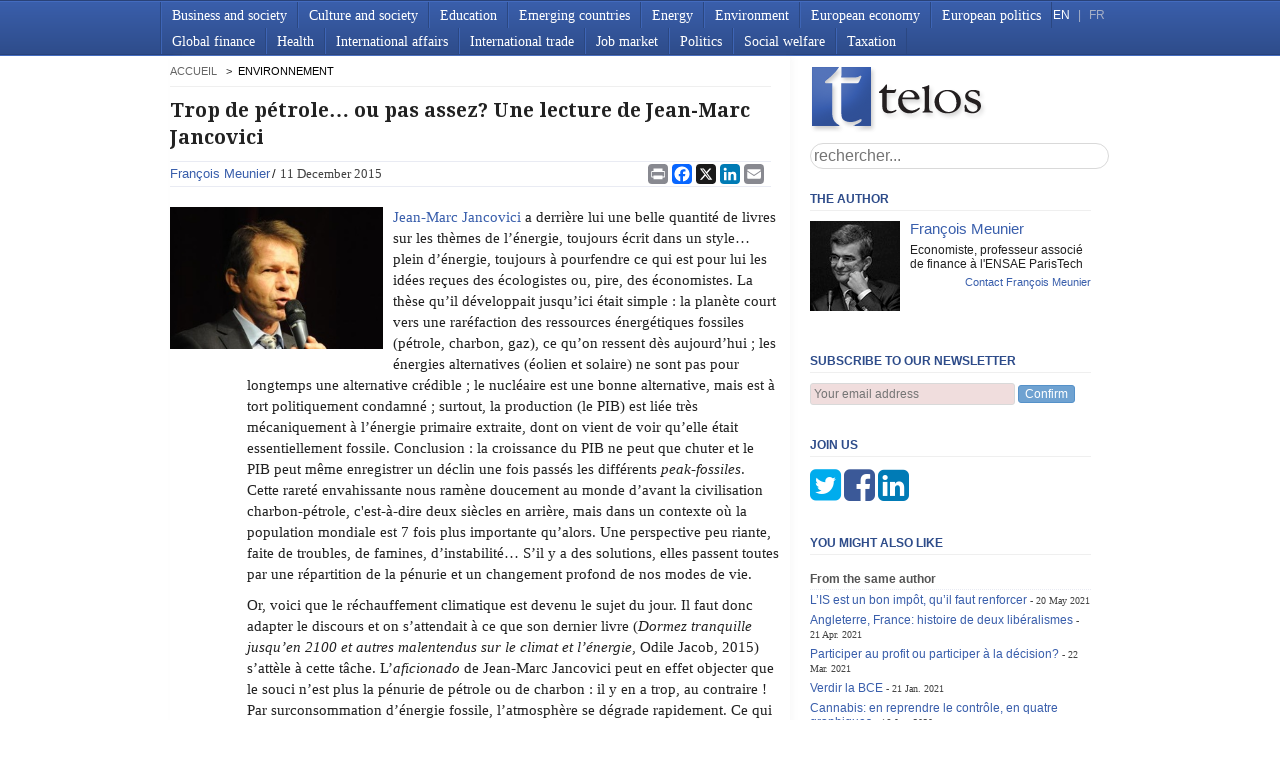

--- FILE ---
content_type: text/html; charset=utf-8
request_url: https://www.telos-eu.com/fr/environnement/trop-de-petrole-ou-pas-assez-une-lecture-de-jean-m.html
body_size: 36544
content:


<!doctype html>
<html lang="fr" class="no-js">
  <head >
    
    <!-- Google Tag Manager -->
    <script>(function(w,d,s,l,i){w[l]=w[l]||[];w[l].push({'gtm.start':
new Date().getTime(),event:'gtm.js'});var f=d.getElementsByTagName(s)[0],
j=d.createElement(s),dl=l!='dataLayer'?'&l='+l:'';j.async=true;j.src=
'https://www.googletagmanager.com/gtm.js?id='+i+dl;f.parentNode.insertBefore(j,f);
})(window,document,'script','dataLayer','GTM-5DCLG3L');</script>
    <!-- End Google Tag Manager -->
    <script defer src="https://cloud.umami.is/script.js" data-website-id="be23ac25-287f-41e2-ad6a-8a76abf83de7"></script> 
    <script defer data-domain="telos-eu.com" src="https://plausible.bbruno.monster/js/script.js"></script>

    

    <meta charset="utf-8">
    <title> Trop de pétrole… ou pas assez? Une lecture de Jean-Marc Jancovici - Telos</title>
    <meta name="viewport" content="width=device-width, initial-scale=1.0, maximum-scale=1.0, minimum-scale=1.0, user-scalable=no">
    <meta name="apple-mobile-web-app-capable" content="yes" />
    
    <link rel="shortcut icon" href="/static/img/favicon.763119be992e.gif" type="image/x-icon" />
    <link href='https://fonts.googleapis.com/css?family=Droid+Serif:700' rel='stylesheet'display='swap'>
    <link rel="stylesheet" href="https://cdnjs.cloudflare.com/ajax/libs/font-awesome/4.7.0/css/font-awesome.min.css">
    <link href="/static/css/style.25f0ac332217.css" rel="stylesheet">
    <link href="/static/css/base.1f62717f40cf.css" rel="stylesheet">
    <link href="/static/css/print.a32e4758808a.css" rel="stylesheet" media="print">
    <link rel="alternate" type="application/rss+xml" href="/en/rss.xml" title="RSS 2.0">

    
    <script src="/static/js/libs/modernizr-2.0.6.min.873b6da0f0ac.js"></script>
    
    <script type="text/javascript" charset="utf-8">
      
      
    </script>
    
<meta name="description" content="Le ralentissement de la croissance est inévitable et uniquement lié à la pénurie d’énergie fossile, explique Jean-Marc Jancovici. C’est d...">
<meta property="og:site_name" content="Telos" />
<meta property="og:title" content="Trop de pétrole… ou pas assez? Une lecture de Jean-Marc Jancovici" />
<meta property="og:description" content="Le ralentissement de la croissance est inévitable et uniquement lié à la pénurie d’énergie fossile, explique Jean-Marc Jancovici. C’est d..." />
<meta property="og:type" content="article" />
<meta property="article:published_time" content="2015-12-11T16:12:00+01:00" />
<meta property="article:section" content="Environnement" />

<meta property="og:url" content="https://www.telos-eu.com/fr/environnement/trop-de-petrole-ou-pas-assez-une-lecture-de-jean-m.html" />
<meta property="og:image" content="https://www.telos-eu.com/medias/articles/janco.jpg" />

<meta name="twitter:card" content="summary" />
<meta name="twitter:site" content="https://www.telos-eu.com" />
<meta name="twitter:site:id" content="@telos_eu" />
<meta name="twitter:title" content="Trop de pétrole… ou pas assez? Une lecture de Jean-Marc Jancovici" />
<meta name="twitter:description" content="Le ralentissement de la croissance est inévitable et uniquement lié à la pénurie d’énergie fossile, explique Jean-Marc Jancovici. C’est d..." />
<meta name="twitter:image" content="https://www.telos-eu.com/medias/articles/janco.jpg" />

<link rel="canonical" href="https://www.telos-eu.com/fr/environnement/trop-de-petrole-ou-pas-assez-une-lecture-de-jean-m.html" />

<script type="application/ld+json">
     {
         "@context": "http://schema.org",
         "@type": "Article",
         "author": [
             {"@type":"Person", "name":"François  Meunier"}
         ],
         "publisher":{"@type":"Organization", "name":"Telos", "logo":{"type":"ImageObject", "url":"https://www.telos-eu.com/static/img/logo.png", "width":"177", "height":"67"}},
         "headline":"Trop de pétrole… ou pas assez? Une lecture de Jean-Marc Jancovici",
         "datePublished":"2015-12-11T16:12:00+01:00",
         "dateModified":"2015-12-11T16:12:00+01:00",
         "description": "Le ralentissement de la croissance est inévitable et uniquement lié à la pénurie d’énergie fossile, explique Jean-Marc Jancovici. C’est d...",
         "about":["Environnement"],
         
         "image":"https://www.telos-eu.com/medias/articles/janco.jpg",
         
         "mainEntityOfPage":{
             "@type":"URL",
             "@id":"https://www.telos-eu.com/fr/environnement/trop-de-petrole-ou-pas-assez-une-lecture-de-jean-m.html"
         }
     }
    </script>



  </head>
  <body onload="if(window.scrollY>1) window.scrollTo(0,1);" class="">
    <!-- Google Tag Manager (noscript) -->
    <noscript><iframe src="https://www.googletagmanager.com/ns.html?id=GTM-5DCLG3L"
height="0" width="0" style="display:none;visibility:hidden"></iframe></noscript>
    <!-- End Google Tag Manager (noscript) -->
    
    

    <header>
      <nav>
        <div id="menu-title" onmousedown="$('nav>ul').slideToggle().parent().toggleClass('open');">Menu<span id="menu-status"> </span></div>
        
        <ul>
  
  <li>
    <a href="/en/business-and-society/">Business and society</a>
    
  </li>
  
  <li>
    <a href="/en/culture-and-society/">Culture and society</a>
    
  </li>
  
  <li>
    <a href="/en/education/">Education</a>
    
  </li>
  
  <li>
    <a href="/en/emerging-countries/">Emerging countries</a>
    
  </li>
  
  <li>
    <a href="/en/energy/">Energy</a>
    
  </li>
  
  <li>
    <a href="/en/environment/">Environment</a>
    
  </li>
  
  <li>
    <a href="/en/european-economy/">European economy</a>
    
  </li>
  
  <li>
    <a href="/en/european-politics/">European politics</a>
    
  </li>
  
  <li>
    <a href="/en/global-finance/">Global finance</a>
    
  </li>
  
  <li>
    <a href="/en/health/">Health</a>
    
  </li>
  
  <li>
    <a href="/en/international-affairs/">International affairs</a>
    
  </li>
  
  <li>
    <a href="/en/international-trade/">International trade</a>
    
  </li>
  
  <li>
    <a href="/en/job-market/">Job market</a>
    
  </li>
  
  <li>
    <a href="/en/politics/">Politics</a>
    
  </li>
  
  <li>
    <a href="/en/social-welfare/">Social welfare</a>
    
  </li>
  
  <li>
    <a href="/en/taxation/">Taxation</a>
    
  </li>
  
</ul>

        
        
        <div id="language">
          <span id="about-menu"><a href=#none>ABOUT</a> | </span>
          <a  class="active"  href='/en/'>EN</a> |
          <a  href='/fr/'>FR</a>
        </div>
      </nav>
    </header>
    <div id="container">
      <div id="main" role="main">
        <div id="left">
          
          
          <ul class="breadcrumbs">
            
            <li>
               <a href="/fr/">accueil</a>
              
            </li>
            
            <li>
              
              Environnement
              
            </li>
            
          </ul>
          
          
          
<article class="main-col">
    
    <h1>
        Trop de pétrole… ou pas assez? Une lecture de Jean-Marc Jancovici
        <span class="admin">
            <a class="edit" href="/admin/articles/article/1547/change/">edit</a>
        </span>
    </h1>
    <header>
        <ul class="authors">
            
            <li>
                <a href="/author/194/francois-meunier.html">François  Meunier</a>
            </li>
            
        </ul>
        <span class="date">11 December 2015</span>
        <ul class="categories">
            
            <li>
                <a href="/fr/environnement/">Environnement</a>
            </li>
            
            
        </ul>
        <div class="share_buttons">
            <!--a href="#none" id="print-button" onClick="window.print();return false"><img src="/static/img/print-button.44d9debd6c26.png"></a>
            
            <span st_summary="François  Meunier - Trop de pétrole… ou pas assez? Une lecture de Jean-Marc Jancovici - Telos" class="st_email" ></span>
            <span st_title="François  Meunier - Trop de pétrole… ou pas assez? Une lecture de Jean-Marc Jancovici - Telos" st_summary="Le ralentissement de la croissance est inévitable et uniquement lié à la pénurie d’énergie fossile, explique Jean-Marc Jancovici. C’est d..." class="st_facebook"></span>
            <span st_title="François  Meunier - Trop de pétrole… ou pas assez? Une lecture de Jean-Marc Jancovici - Telos" class="st_twitter"></span>
            <span st_title="François  Meunier - Trop de pétrole… ou pas assez? Une lecture de Jean-Marc Jancovici - Telos" st_summary="Le ralentissement de la croissance est inévitable et uniquement lié à la pénurie d’énergie fossile, explique Jean-Marc Jancovici. C’est d..." class="st_linkedin"></span>
           
            <!-- Share links from: https://www.addtoany.com/ -->

            <span st_summary="François  Meunier - Trop de pétrole… ou pas assez? Une lecture de Jean-Marc Jancovici - Telos" class="st_plusone" ></span-->
                <div class="a2a_kit a2a_kit_size_32 a2a_default_style">
                    <a class="a2a_button_print"></a>
                    <a class="a2a_button_facebook"></a>
                    <a class="a2a_button_x"></a>
                    <a class="a2a_button_linkedin"></a>
                    <a class="a2a_button_email"></a>
                </div>
</div>
    </header>
    
     <img src="/medias/cache/32/f3/32f383da01f36bccc39c8d3312a57bdb.jpg">
        
    
    <p>
	<a href="http://www.telos-eu.com/auteur/84/jean-marc-jancovici.html">Jean-Marc Jancovici</a> a derrière lui une belle quantité de livres sur les thèmes de l’énergie, toujours écrit dans un style… plein d’énergie, toujours à pourfendre ce qui est pour lui les idées reçues des écologistes ou, pire, des économistes. La thèse qu’il développait jusqu’ici était simple&nbsp;: la planète court vers une raréfaction des ressources énergétiques fossiles (pétrole, charbon, gaz), ce qu’on ressent dès aujourd’hui ; les énergies alternatives (éolien et solaire) ne sont pas pour longtemps une alternative crédible&nbsp;; le nucléaire est une bonne alternative, mais est à tort politiquement condamné&nbsp;; surtout, la production (le PIB) est liée très mécaniquement à l’énergie primaire extraite, dont on vient de voir qu’elle était essentiellement fossile. Conclusion&nbsp;: la croissance du PIB ne peut que chuter et le PIB peut même enregistrer un déclin une fois passés les différents <em>peak-fossiles</em>. Cette rareté envahissante nous ramène doucement au monde d’avant la civilisation charbon-pétrole, c'est-à-dire deux siècles en arrière, mais dans un contexte où la population mondiale est 7 fois plus importante qu’alors. Une perspective peu riante, faite de troubles, de famines, d’instabilité… S’il y a des solutions, elles passent toutes par une répartition de la pénurie et un changement profond de nos modes de vie.</p>
<p>
	Or, voici que le réchauffement climatique est devenu le sujet du jour. Il faut donc adapter le discours et on s’attendait à ce que son dernier livre (<em>Dormez tranquille jusqu’en 2100 et autres malentendus sur le climat et l’énergie</em>, Odile Jacob, 2015) s’attèle à cette tâche. L’<em>aficionado</em> de Jean-Marc Jancovici peut en effet objecter que le souci n’est plus la pénurie de pétrole ou de charbon&nbsp;: il y en a trop, au contraire&nbsp;! Par surconsommation d’énergie fossile, l’atmosphère se dégrade rapidement. Ce qui importe, c’est de laisser tout ça dans le sol, de ne plus y toucher&nbsp;! S’il faut des énergies alternatives, ce n’est pas pour suppléer le manque de ressources fossiles, c’est pour arrêter au plus vite l’usage du pétrole, du gaz et surtout du charbon.</p>
<p>
	La surprise du lecteur, c’est que les réponses de l’auteur restent à peu près les mêmes&nbsp;: il est illusoire de faire appel aux énergies renouvelables. On a tort de décrier le nucléaire. Le ralentissement de la croissance est inévitable et uniquement lié à la pénurie d’énergie fossile.</p>
<p>
	C’est ce dernier point que je souhaite discuter. Y a-t-il un lien aussi étroitement mécanique que le dit l’auteur&nbsp;entre le PIB et les ressources énergétiques, <em>a fortiori</em> les ressources fossiles ? Pour lui, tout ce qui est produit est relié physiquement à son contenu en énergie, plus précisément en machines qui utilisent de l’énergie et qui sont fabriquées avec de l’énergie. L’énergie elle-même a un cout qui n’est que le contenu en énergie qu’il faut pour l’extraire. Et tout cela avec des coefficients fixes. De fait, le livre est une mine de coefficients techniques, l’auteur étant capable de citer à la volée la puissance comparée d’un tracteur, d’un TGV, d’un biceps humain et autre chose encore.</p>
<p>
	Ce lien mécanique lui permet une lecture très simple de la conjoncture économique&nbsp;: la crise de 2008&nbsp;? Elle n’est que le résultat de la pénurie, déjà visible, de l’énergie fossile. Pourquoi la récession a-t-elle été plus forte dans les pays dans des pays comme l’Italie ou l’Espagne que par exemple en Allemagne&nbsp;? À cause chez les premiers d’une dépendance beaucoup plus forte aux énergies fossiles importées, comme s’il n’y avait pas un marché européen de l’énergie. Voudrait-on objecter que les prix du pétrole et encore plus du gaz (aux États-Unis) ont chuté très fortement et donc qu’on ne peut pas parler de pénurie d’énergie dans la conjoncture présente&nbsp;? Mais si&nbsp;! Il y a pénurie, et les prix vont et viennent sans jamais envoyer un message précis sur l’équilibre du marché. La récession vient uniquement de la rareté fossile.</p>
<p>
	Un diagnostic aussi tranché heurte. D’autant qu’à toute objection, l’auteur répond : «&nbsp;c’est la physique, voyons&nbsp;! », au risque d’une certaine condescendance. Les écologistes (le parti écologiste) ne comprennent rien à la physique&nbsp;:&nbsp;«&nbsp;En fait, on peut sérieusement douter de la profondeur d’analyse de ce parti sur le sujet climat&nbsp;» (p. 125). Parce qu’une fois campé sur des coefficients techniques inamovibles, il y a impossibilité de gains de productivité dans la consommation de l’énergie et on nie totalement le rôle des prix pour aider à la substitution d’une technique à l’autre.</p>
<p>
	Pourtant, les pays scandinaves&nbsp;ont réussi, par une politique volontariste, à faire baisser leurs émissions de CO<sub>2</sub> de 17% entre 1995 et 2014, alors que sur la même période leur PIB s’est accru de 45%. Leur énergie primaire est désormais à 67% d’origine renouvelable. La France elle-même a connu entre 1973 et 2014 une croissance de la productivité de l’énergie (PIB rapporté à la consommation totale d’énergie primaire mesurée en MTep) de 1,1% par an, et même de 2,7% par an si on se limite aux énergies fossiles. Avec 2,7% l’an – un taux que la COP21 doit faire croître encore –&nbsp; il suffit d’à peine plus de 25 ans pour réduire par deux la consommation d’énergie fossile&nbsp;!</p>
<p>
	Dans les années 1960, les Maliens avaient avec humour baptisé les camions que leur avait livrés l’Union soviétique, les «&nbsp;un pour un&nbsp;», à savoir un litre de gasoil au kilomètre, soit 100 litres au 100. Aujourd’hui, les derniers modèles peuvent tracter 5 fois plus pour une consommation divisée par 5 (voici que je m’aventure moi aussi dans les coefficients techniques&nbsp;!). Les piles photovoltaïques semblent, comme les microprocesseurs, suivre la loi de Moore (un coût divisé par deux tous les 18 mois à puissance donnée) ce qui rend désormais plausible l’énergie solaire. L’argument «&nbsp;il est impossible d’avoir une croissance infinie dans un monde aux ressources finies&nbsp;» (et même «&nbsp;aux ressources finies d’énergie fossile&nbsp;» pour Jean-Marc Jancovici) suppose que toutes les ressources soient finies. Par chance, on n’a pas prouvé à ce jour que les ressources en innovation, en découvertes d’autres lois de la physique ou d’autres applications des lois connues, étaient finies. Tous les fruits à portée de main, croit-on, ont été cueillis dans l’arbre de la Nature, et dès le lendemain notre imagination permet une fois encore d’allonger le bras.</p>
<p>
	Un mot sur le mécanisme des prix, que néglige toujours Jean-Marc Jancovici. Il est plus conforme à la réalité de penser que la chute actuelle du prix du pétrole, du gaz et du charbon, comme d’ailleurs de l’ensemble des matières premières, répond depuis deux ans à un phénomène de demande, notamment liée à la conjoncture chinoise, doublé dans le cas de l’énergie d’un phénomène d’offre avec la découverte récente de nouveaux gisements et l’exploitation du gaz ou du pétrole de schiste. Cette abondance ponctuelle est d’ailleurs un très mauvais coup à l’écologie, parce que les prix bas qui s’ensuivent font disparaître une force de rappel puissante à la consommation d’énergie fossile et sa substitution vers d’autres sources d’énergie. De fait, on voit aux États-Unis flamber à nouveau les achats de véhicules SUV, dit familièrement les bouffeurs d’essence (<em>gas-guzzlers</em>). Il est dommage que le gouvernement américain, paralysé par son Congrès, laisse passer sa chance, maintenant que les prix de l’essence et du gaz sont au plus bas, d’instaurer comme en Europe l’équivalent d’une taxe sur l’essence et ait bloqué toute idée d’un prix imposé du carbone dans les négociations qui ont conduit à la COP21.</p>
<p>
	Dans une <a href="http://www.voxeu.org/article/price-oil-and-price-carbon">tribune récente rédigée avec Rabah Arezki et publiée dans Vox-EU</a>, Maurice Obstfeld, le nouvel économiste en chef du FMI, exprime l’avis majoritaire que les prix de l’énergie vont rester bas assez longtemps. D’où l’urgence, dans la foulée d’une COP21 qu’on espère réussie, qu’un accord se fasse pour fixer un prix minimal du carbone, de façon à rendre sa pleine efficacité au système des prix. On aurait aimé que Jean-Marc Jancovici, dont on ne doute pas du zèle écologiste, rentre dans ce débat et s’affirme davantage en faveur d’un prix administré du carbone, par le jeu de taxes ou de droits négociés. Mais cela ressemble trop pour lui à un raisonnement économique.</p>


    
    <div class="donate-mollie">
        
<section class="mollie-donation article">
    <h3>
        Did you enjoy this article?
        <a class="close-mollie" href="#">close</a>
    </h3>
    <label>
        <span>Support Telos by making a donation</span><br />
        <span>(for which you can get a tax write-off)</span>
    </label>

    <div id="donation-form">
        <div class="amount-wrapper">
            <label for="amount"></label>
            <div class="amount-input">
                <span class="prefix">&euro;</span>
                <input
                    type="number"
                    id="donation-amount"
                    name="amount"
                    placeholder="20"
                    min="1"
                    step="1"
                >
            </div>
        </div>

        <p id="amount-error" class="error" style="display:none; color:red;">
            Please enter a valid amount
        </p>

        <button id="donate-button" class="btn-donate">
            Donate
        </button>

        <div id="donation-status"></div>
    </div>

    <div class="payment-badges">
        <div class="powered-by">
            <span class="powered-text">Powered by</span>
            <img src="/static/img/mollie-logo.png" alt="Mollie" class="mollie-logo">
        </div>
        <div class="card-logos">
            <img src="/static/img/visa-logo.png" width="60" alt="Visa" class="card-logo">
            <img src="/static/img/logo-mastercard.webp" width="60" alt="Mastercard" class="card-logo">
            <img src="/static/img/logo-cb.jpg" width="60" alt="Carte Bleue" class="card-logo">
        </div>
    </div>
</section>

<script>
(function() {
    const amountInput = document.getElementById('donation-amount');
    const donateButton = document.getElementById('donate-button');
    const amountError = document.getElementById('amount-error');
    const statusDiv = document.getElementById('donation-status');

    // Get CSRF token from cookies
    function getCookie(name) {
        let cookieValue = null;
        if (document.cookie && document.cookie !== '') {
            const cookies = document.cookie.split(';');
            for (let i = 0; i < cookies.length; i++) {
                const cookie = cookies[i].trim();
                if (cookie.substring(0, name.length + 1) === (name + '=')) {
                    cookieValue = decodeURIComponent(cookie.substring(name.length + 1));
                    break;
                }
            }
        }
        return cookieValue;
    }

    // Handle donation button click
    donateButton.addEventListener('click', async function(e) {
        e.preventDefault();

        const amount = parseFloat(amountInput.value);

        // Validate amount
        if (!amount || amount < 1) {
            amountError.style.display = 'block';
            amountInput.classList.add('invalid');
            amountInput.focus();
            return;
        }

        amountError.style.display = 'none';
        amountInput.classList.remove('invalid');
        donateButton.disabled = true;
        donateButton.textContent = 'Processing...';
        statusDiv.innerHTML = '';

        try {
            // Create payment on backend
            const response = await fetch('/donations/create/', {
                method: 'POST',
                headers: {
                    'Content-Type': 'application/json',
                    'X-CSRFToken': getCookie('csrftoken'),
                },
                body: JSON.stringify({
                    amount: amount,
                    source: 'donation_box'
                })
            });

            const data = await response.json();

            if (response.ok && data.payment_url) {
                // Store payment_id in localStorage for receipt form on success page
                localStorage.setItem('mollie_payment_id', data.payment_id);
                // Redirect to Mollie payment page
                window.location.href = data.payment_url;
            } else {
                throw new Error(data.error || 'Payment creation failed');
            }

        } catch (error) {
            console.error('Donation error:', error);
            statusDiv.innerHTML = '<p class="error" style="color: #d9534f; margin-top: 10px;">An error occurred. Please try again.</p>';
            donateButton.disabled = false;
            donateButton.textContent = 'Donate';
        }
    });

    // Enable button when amount is valid
    amountInput.addEventListener('input', function() {
        const amount = parseFloat(amountInput.value);
        if (amount && amount >= 1) {
            amountError.style.display = 'none';
            amountInput.classList.remove('invalid');
        }
    });

    // Allow Enter key to submit
    amountInput.addEventListener('keypress', function(e) {
        if (e.key === 'Enter') {
            donateButton.click();
        }
    });

    // Close button functionality
    const closeButton = document.querySelector('.close-mollie');
    if (closeButton) {
        closeButton.addEventListener('click', function(event) {
            event.preventDefault();
            const donateBox = document.querySelector('.mollie-donation');

            // Get the current height
            const currentHeight = donateBox.offsetHeight;

            // Set explicit height and add transition
            donateBox.style.height = currentHeight + 'px';
            donateBox.style.transition = 'height 0.5s ease, opacity 0.5s ease';
            donateBox.style.overflow = 'hidden';

            // Force reflow
            donateBox.offsetHeight;

            // Animate to zero height and fade out
            donateBox.style.height = '0px';
            donateBox.style.opacity = '0';
            donateBox.style.paddingTop = '0px';
            donateBox.style.paddingBottom = '0px';
            donateBox.style.marginBottom = '0px';
        });
    }
})();
</script>

    </div>
    
        <footer><div class="share_buttons">
            <!--a href="#none" id="print-button" onClick="window.print();return false"><img src="/static/img/print-button.44d9debd6c26.png"></a>
            
            <span st_summary="François  Meunier - Trop de pétrole… ou pas assez? Une lecture de Jean-Marc Jancovici - Telos" class="st_email" ></span>
            <span st_title="François  Meunier - Trop de pétrole… ou pas assez? Une lecture de Jean-Marc Jancovici - Telos" st_summary="Le ralentissement de la croissance est inévitable et uniquement lié à la pénurie d’énergie fossile, explique Jean-Marc Jancovici. C’est d..." class="st_facebook"></span>
            <span st_title="François  Meunier - Trop de pétrole… ou pas assez? Une lecture de Jean-Marc Jancovici - Telos" class="st_twitter"></span>
            <span st_title="François  Meunier - Trop de pétrole… ou pas assez? Une lecture de Jean-Marc Jancovici - Telos" st_summary="Le ralentissement de la croissance est inévitable et uniquement lié à la pénurie d’énergie fossile, explique Jean-Marc Jancovici. C’est d..." class="st_linkedin"></span>
           
            <!-- Share links from: https://www.addtoany.com/ -->

            <span st_summary="François  Meunier - Trop de pétrole… ou pas assez? Une lecture de Jean-Marc Jancovici - Telos" class="st_plusone" ></span-->
                <div class="a2a_kit a2a_kit_size_32 a2a_default_style">
                    <a class="a2a_button_print"></a>
                    <a class="a2a_button_facebook"></a>
                    <a class="a2a_button_x"></a>
                    <a class="a2a_button_linkedin"></a>
                    <a class="a2a_button_email"></a>
                </div>
</div></footer>
    
    
        





     


        </div>
        <div id="right">
          <a href="/"><h1 class="logo">telos</h1></a>
          <form action="/search/" class="search-form">
            <input type="search" name="q" results="5" placeholder="rechercher..." > 
          </form>
          
<section class="box authors">
    
    <h3>The author</h3>
    
    <ul>
        
        <li>
             <img
                src="/medias/cache/a7/a0/a7a0615c41b9bdc79475200c691c1f44.jpg">
             <span class="author"><a
                    href="/author/194/francois-meunier.html">François 
                    Meunier</a></span>
            <span class="biography">Economiste, professeur associé de finance à l&#x27;ENSAE ParisTech</span>
            <span class="mail"><a
                    href="/auteur/194/francois-meunier/sendmail/">Contact
                    François  Meunier</a></span>
            
        </li>
    </ul>
</section>


<section class="box subscribe">
  <h3>Subscribe to our newsletter</h3>
  <form action="/abonnement/" method="GET">
    <input name="email" type="email" placeholder="Your email address" required />
    <button type="submit">Confirm</button>
  </form>
  <a class="close" href="#" onclick="$(this).closest('.box.subscribe').fadeOut(300, function(){ $(this).remove(); }); return false;">close</a>
</section>

<section class="box join-us 
                _dismissed  
                ">
 <h3>
     Join us
     <a class="close" href="#">close</a>
 </h3>
  <a target="_blank" href="http://twitter.com/telos_eu" class="fa fa-3x fa-twitter-square"></a>
  <a target="_blank" href="http://www.facebook.com/telos.3eu" class="fa fa-3x fa-facebook-square"></a>
  <a target="_blank" href="https://fr.linkedin.com/company/agence-telos" class="fa fa-3x fa-linkedin-square"></a> 
</section>


<style>
    @media screen and (max-width: 500px){
        section.newsletter{
            position: fixed;
            bottom:0;
            left:0;
            background:#fff;
            padding:10px 0;
        }
        #boxNewsletter{
            
        }
    }
</style>

<!--
         <section class="fb-like">
         <div id="fb-root"></div>
         <script>(function(d, s, id) {
         var js, fjs = d.getElementsByTagName(s)[0];
         if (d.getElementById(id)) return;
         js = d.createElement(s); js.id = id;
         js.src = "//connect.facebook.net/fr_FR/all.js#xfbml=1&appId=188697561182216";
         fjs.parentNode.insertBefore(js, fjs);
         }(document, 'script', 'facebook-jssdk'));</script>
         <div class="fb-like-box" data-href="http://www.facebook.com/pages/Telos/345846724202"  data-css="http://tagpages.beta.oxys.net/static/css/facebook.css/?1" data-width="292" data-show-faces="true" data-border-color="#fff" data-stream="false" data-header="false"></div>
         </section>
         -->

<section class="box related">
    <h3>You might also like</h3>
    <ul>
        
        <li>
            From the same author
            <ul>
                
                <li>
                    <a href="/fr/economie/lis-est-un-bon-impot-quil-faut-renforcer.html">L’IS est un bon impôt, qu’il faut renforcer</a>
                    <span class="date">20 May 2021</span>
                </li>
                
                <li>
                    <a href="/fr/societe/angleterre-france-histoire-de-deux-liberalismes.html">Angleterre, France: histoire de deux libéralismes </a>
                    <span class="date">21 Apr. 2021</span>
                </li>
                
                <li>
                    <a href="/fr/economie/participer-au-profit-ou-participer-a-la-decision.html">Participer au profit ou participer à la décision?</a>
                    <span class="date">22 Mar. 2021</span>
                </li>
                
                <li>
                    <a href="/fr/economie/verdir-la-bce.html">Verdir la BCE</a>
                    <span class="date">21 Jan. 2021</span>
                </li>
                
                <li>
                    <a href="/fr/economie/cannabis-en-reprendre-le-controle-en-quatre-graphi.html">Cannabis: en reprendre le contrôle, en quatre graphiques</a>
                    <span class="date">16 Jan. 2020</span>
                </li>
                
            </ul>
        </li>
        
        
        <li>
            Environnement
            <ul>
                
                <li>
                    <a href="/fr/societe/paris-et-la-revolution-de-la-mobilite.html">Paris et la révolution de la mobilité</a>
                    
                    <span class="author"><a
                            href="">Jean-Louis Missika</a></span>
                    
                    <span class="date">19 Oct. 2016</span>
                </li>
                
                <li>
                    <a href="/fr/environnement/cette-opportune-justice-climatique-ou-linde-ambigu.html">Cette opportune justice climatique, ou l’Inde ambiguë</a>
                    
                    <span class="date">9 Dec. 2015</span>
                </li>
                
                <li>
                    <a href="/fr/societe/vw-too-big-to-fail.html">VW: too big to fail?</a>
                    
                    <span class="author"><a
                            href="">Élie  Cohen</a></span>
                    
                    <span class="date">30 Nov. 2015</span>
                </li>
                
            </ul>
        </li>
        
        <li>
            Énergie
            <ul>
                
                <li>
                    <a href="/fr/economie/lajustement-de-lenergiewende-par-le-cabinet-merz-q.html">L’ajustement de l’Energiewende par le cabinet Merz: quelle leçon pour la France?</a>
                    
                    <span class="date">24 Oct. 2025</span>
                </li>
                
                <li>
                    <a href="/fr/economie/black-out-espagnol-la-transition-electrique-doit-e.html">Black-out espagnol: la transition électrique doit-elle mettre en danger la sécurité de fourniture?</a>
                    
                    <span class="date">24 June 2025</span>
                </li>
                
                <li>
                    <a href="/fr/economie/augmenter-la-part-des-voitures-electriques-quelles.html">Augmenter la part des voitures électriques: quelles leçons des pays leaders?</a>
                    
                    <span class="date">5 May 2025</span>
                </li>
                
            </ul>
        </li>
        
        <li>
            Changement climatique
            <ul>
                
                <li>
                    <a href="/fr/environnement/le-powerwall-de-tesla-presente-t-il-vraiment-un-in.html">Le PowerWall de Tesla présente-t-il vraiment un intérêt?</a>
                    
                    <span class="date">20 May 2015</span>
                </li>
                
                <li>
                    <a href="/fr/environnement/changement-climatique/climat-leurope-dindon-de-la-farce.html">Climat : l’Europe dindon de la farce ?</a>
                    
                    <span class="author"><a
                            href="">Urs  Luterbacher</a></span>
                    
                    <span class="date">18 Dec. 2012</span>
                </li>
                
                <li>
                    <a href="/fr/globalisation/politique-internationale/cancun-six-avancees-et-cinq-lacunes.html">Cancún : six avancées et cinq lacunes</a>
                    
                    <span class="author"><a
                            href="">Yves  Tiberghien</a></span>
                    
                    <span class="date">17 Dec. 2010</span>
                </li>
                
            </ul>
        </li>
        
    </ul>
</section>


<section class="box menu">
  <h3>Learn more about Telos</h3>
  <ul>
    <li>
      <a href="/authors/">Authors</a> <!-- TODO -->
    </li>
    <li>
      <a href="/en/about-us/">About</a> <!-- TODO -->
    </li>
    <li>
      <a href="/contact-form/">Contact Us</a>
    </li>
    <li>
      <a href="/en/legal-information/">Legal Notice</a> <!-- TODO -->
    </li>
    <li>
      <a href="/en/editorial-protocol/">Editorial Protocol</a> <!-- TODO -->
    </li>
  </ul>
</section>

<section class="box menu">
    <h3>Our Partners</h3>
    <div>
    <ul>
        <li>
            <a href="https://www.lavoce.info" target="_blank">Lavoce.info</a>
        </li>
        <li>
            <a href="https://agendapublica.es/" target="_blank">Agenda Pública</a>
        </li>
        <li>
            <a href="https://cepr.org/voxeu" target="_blank">VoxEU</a>            
        </li>
        <li>
          <a href="https://www.slate.fr/source/102107/telos" target="_blank">Slate<br/></a>  
        </li>   
        <li>
          <a href="https://dokdoc.eu/" target="_blank">Dokdoc<br/></a>  
        </li>
    </ul>
  </div>
</section>


        </div>
      </div>
      <footer></footer>
    </div>
    <!--! end of #container -->
    <script src="//ajax.googleapis.com/ajax/libs/jquery/1.6.2/jquery.min.js"></script>
    <script>window.jQuery || document.write("<script src='/static/js/libs/jquery-1.6.2.min.a1a8cb16a060.js'><\/script>")</script>
    <script src="/static/js/libs/jquery.ba-dotimeout.f6b1886b61df.js" type="text/javascript" charset="utf-8"></script>
    <!--script src="/static/js/infinite-scroll.3d141e7e650d.js" type="text/javascript" charset="utf-8"></script-->
    <script src="/static/js/menu.932976f3747f.js" type="text/javascript" charset="utf-8"></script>
    <script src="/static/js/join_us.51e4cd84e884.js" type="text/javascript" charset="utf-8"></script>
    <!--[if lt IE 7 ]>
    <script src="//ajax.googleapis.com/ajax/libs/chrome-frame/1.0.3/CFInstall.min.js"></script>
    <script>window.attachEvent('onload',function(){CFInstall.check({mode:'overlay'})})</script>
    <![endif]-->
    <div id="logo-print" style="display: none"><img src="/static/img/logo-print.2cd6db544147.png"></div>
    <script async src="https://static.addtoany.com/menu/page.js"></script>
  </body>
</html>


--- FILE ---
content_type: text/javascript
request_url: https://www.telos-eu.com/static/js/join_us.51e4cd84e884.js
body_size: 1477
content:
// https://www.w3schools.com/js/js_cookies.asp

function getCookie(cname) {
    var name = cname + "=";
    var decodedCookie = decodeURIComponent(document.cookie);
    var ca = decodedCookie.split(';');
    for (var i = 0; i < ca.length; i++) {
        var c = ca[i];
        while (c.charAt(0) == ' ') {
            c = c.substring(1);
        }
        if (c.indexOf(name) == 0) {
            return c.substring(name.length, c.length);
        }
    }
    return "";
}

$(document).ready(function () {
    var cookie_name = "join_us_dismissed";
    if (getCookie(cookie_name) != '1') {
        $('#right .box.join-us').removeClass('_dismissed');
        $('#right .box.join-us').hide();
        setTimeout(function () {
            $('#right .box.join-us').fadeIn(300);
        }, 1000);
        dataLayer.push({ event: "join_us.show", label: document.location.href });
    }

    $('#right .box.join-us .close').click(function () {
        // https://developer.mozilla.org/en-US/docs/Web/API/Document/cookie
        document.cookie = cookie_name + "=1; expires=Fri, 31 Dec 9999 23:59:59 GMT; path=/";
        $(this).parents('.box.join-us').addClass('_dismissed');
        $(this).parents('.box.join-us').fadeOut(100);
        dataLayer.push({ event: "join_us.dismiss", label: document.location.href });
    });

    $('.box.subscribe .close').click(function (e) {
        e.preventDefault();
        $(this).closest('.box.subscribe').fadeOut(300);
    });

    $('.donate-paypal .close').on('click', function (event) {
        event.preventDefault();
        $(this).closest('.donate-paypal').slideToggle(800);
    });
});
